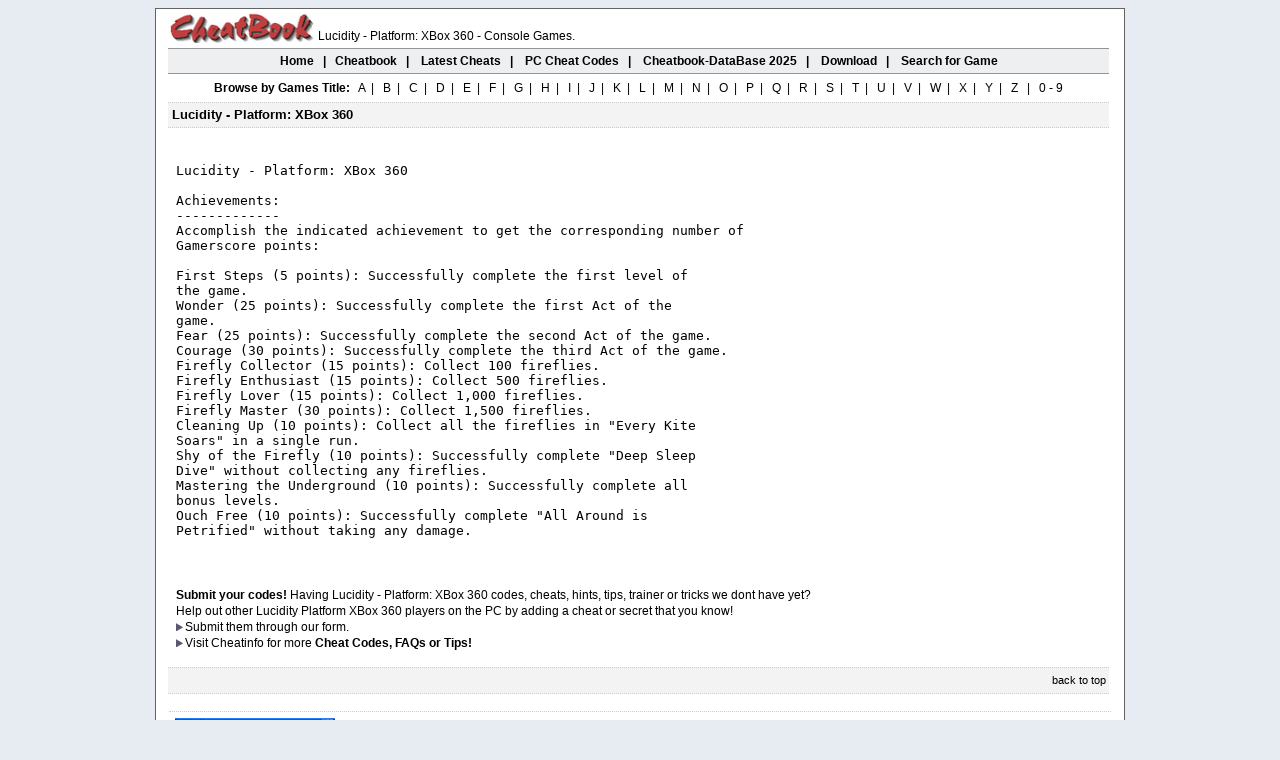

--- FILE ---
content_type: text/html
request_url: https://www.cheatbook.de/cfiles/lucidityxbox360.htm
body_size: 2820
content:
<!DOCTYPE html PUBLIC "-//W3C//DTD XHTML 1.0 Transitional//EN" "http://www.w3.org/TR/xhtml1/DTD/xhtml1-transitional.dtd">
<html xmlns="http://www.w3.org/1999/xhtml" xml:lang="en" lang="en" xmlns:og="http://ogp.me/ns#" xmlns:fb="http://ogp.me/ns/fb#">
<head>
<title>Lucidity - Platform: XBox 360 Cheats, Codes, Cheat Codes, Hints, Tips, Tricks - Cheatbook</title>
<meta name="description" content=" Lucidity - Platform: XBox 360 Cheats, CheatBook is the resource for the latest Tips, walkthroughs, faqs and hints">
<meta name="keywords" content="Lucidity - Platform: XBox 360 Cheats, codes, Tips, cheat, hints, cheatbook, cheatsbook">
<meta http-equiv="content-type" content="text/html; charset=iso-8859-1" />
<meta name="language" content="English" />
<link rel="canonical" href="https://www.cheatbook.de/cfiles/lucidityxbox360.htm" />
<link rel="shortcut icon" href="https://www.cheatbook.de/favicon.ico" type="image/x-icon" />
<link rel="stylesheet" type="text/css" href="https://www.cheatbook.de/css/cheatbooks.css" />
<style type="text/css">
<!--
h1 {font-family: Arial, Helvetica, sans-serif; font-size: 12px; font-weight: normal; margin: 0px; padding: 0px;}
h2 {font-family: Arial, Helvetica, sans-serif; font-size: 13px;	font-weight: normal; margin: 0px; padding: 0px;}
h3 {font-family: Arial, Helvetica, sans-serif; font-size: 13px;	font-weight: normal; margin: 0px; padding: 0px;}
-->
</style>
</head>
<body>
<table width="970" border="0" align="center" cellpadding="0" cellspacing="0">
<tr><td><table width="970" border="0" cellspacing="0" cellpadding="0">
<tr><td width="256"></td>
<td width="714"></td></tr></table></td></tr>
<tr><td class="line3-3333"><table width="968" cellpadding="0" cellspacing="0">
<tr><td></td></tr></table></td></tr>
<tr><td height="700" class="body"><table width="968" border="0" cellspacing="0" cellpadding="0">
<tr><td height="700" valign="top"><table width="968" border="0" cellspacing="0" cellpadding="0">
<tr><td width="13" height="8"></td><td width="942"><table border="0" id="table22" cellspacing="0" cellpadding="0" width="831">
<tr><td width="84" align="left" valign="bottom"><a href="https://www.cheatbook.de"><img border="0" src="https://www.cheatbook.de/im/cheatbooklogo.png" alt="Cheatbook" width="150" height="34"/></a></td>
<td class="txtmain" valign="bottom"><h1>Lucidity - Platform: XBox 360 - Console Games.</h1></td></tr></table></td><td width="15"></td></tr>
<tr><td width="13" height="5"></td><td width="942" height="5"></td><td width="15" height="5"></td></tr><tr><td>&nbsp;</td>
<td width="942" height="24" align="center" class="header1"><a href="https://www.cheatbook.de" title="Cheatbook"><span>Home</span></a>&nbsp;&nbsp; | &nbsp;
<a href="https://www.cheatbook.de/cheatbk.htm" title="Cheatbook Issues"><span>Cheatbook</span></a>&nbsp;&nbsp; | &nbsp;&nbsp;
<a href="https://www.cheatbook.de/new.htm" title="New PC Codes"><span>Latest Cheats</span></a>&nbsp;&nbsp; | &nbsp;&nbsp;
<a href="https://www.cheatbook.de/cheat/archiv.htm" title="Cheat-Codes Archiv"><span>PC Cheat Codes</span></a>&nbsp;&nbsp; | &nbsp;&nbsp;
<a href="https://www.cheatbook.de/cheatbook-database-2025.htm" title="Cheatbook-Database 2025"><span>Cheatbook-DataBase 2025</span></a>&nbsp;&nbsp; | &nbsp;&nbsp;
<a href="https://www.cheatbook.de/down.htm" title="Download Cheat Tools"><span>Download</span></a>&nbsp;&nbsp; | &nbsp;&nbsp;
<a href="https://www.cheatbook.de/searchengine.htm" rel="nofollow"><span>Search for Game</span></a>
</td><td>&nbsp;</td></tr><tr><td height="5"></td><td height="5"></td><td height="5"></td></tr><tr><td>&nbsp;</td>
<td align="center" class="txtmain"><b>Browse by Games Title:</b>&nbsp;&nbsp;
<a href="https://www.cheatbook.de/ccheat/a.htm" title="A">A</a>&nbsp; | &nbsp;
<a href="https://www.cheatbook.de/ccheat/b.htm" title="B">B</a>&nbsp; | &nbsp;
<a href="https://www.cheatbook.de/ccheat/c.htm" title="C">C</a>&nbsp; | &nbsp;
<a href="https://www.cheatbook.de/ccheat/d.htm" title="D">D</a>&nbsp; | &nbsp;
<a href="https://www.cheatbook.de/ccheat/e.htm" title="E">E</a>&nbsp; | &nbsp;
<a href="https://www.cheatbook.de/ccheat/f.htm" title="F">F</a>&nbsp; | &nbsp;
<a href="https://www.cheatbook.de/ccheat/g.htm" title="G">G</a>&nbsp; | &nbsp;
<a href="https://www.cheatbook.de/ccheat/h.htm" title="H">H</a>&nbsp; | &nbsp;
<a href="https://www.cheatbook.de/ccheat/i.htm" title="I">I</a>&nbsp; | &nbsp;
<a href="https://www.cheatbook.de/ccheat/j.htm" title="J">J</a>&nbsp; | &nbsp;
<a href="https://www.cheatbook.de/ccheat/k.htm" title="K">K</a>&nbsp; | &nbsp;
<a href="https://www.cheatbook.de/ccheat/l.htm" title="L">L</a>&nbsp; | &nbsp;
<a href="https://www.cheatbook.de/ccheat/m.htm" title="M">M</a>&nbsp; | &nbsp;
<a href="https://www.cheatbook.de/ccheat/n.htm" title="N">N</a>&nbsp; | &nbsp;
<a href="https://www.cheatbook.de/ccheat/o.htm" title="O">O</a>&nbsp; | &nbsp;
<a href="https://www.cheatbook.de/ccheat/p.htm" title="P">P</a>&nbsp; | &nbsp;
<a href="https://www.cheatbook.de/ccheat/q.htm" title="Q">Q</a>&nbsp; | &nbsp;
<a href="https://www.cheatbook.de/ccheat/r.htm" title="R">R</a>&nbsp; | &nbsp;
<a href="https://www.cheatbook.de/ccheat/s.htm" title="S">S</a>&nbsp; | &nbsp;
<a href="https://www.cheatbook.de/ccheat/t.htm" title="T">T</a>&nbsp; | &nbsp;
<a href="https://www.cheatbook.de/ccheat/u.htm" title="U">U</a>&nbsp; | &nbsp;
<a href="https://www.cheatbook.de/ccheat/v.htm" title="V">V</a>&nbsp; | &nbsp;
<a href="https://www.cheatbook.de/ccheat/w.htm" title="W">W</a>&nbsp; | &nbsp;
<a href="https://www.cheatbook.de/ccheat/x.htm" title="X">X</a>&nbsp; | &nbsp;
<a href="https://www.cheatbook.de/ccheat/y.htm" title="Y">Y</a>&nbsp; | &nbsp;
<a href="https://www.cheatbook.de/ccheat/z.htm" title="Z">Z</a>&nbsp;&nbsp; | &nbsp;
<a href="https://www.cheatbook.de/ccheat/1.htm" title="0-9">0 - 9</a>
</td><td>&nbsp;</td></tr><tr><td height="5"></td><td class="txtmain" height="5"></td><td height="5"></td></tr><tr><td>&nbsp;</td><td height="24" class="headercheat">
<h2><span><strong>&nbsp;Lucidity - Platform: XBox 360</strong></span></h2></td><td>&nbsp;</td></tr>
<tr><td height="20">&nbsp;</td><td class="txtmain" height="20">
</td>
<td height="20">&nbsp;</td></tr>
<tr><td>&nbsp;</td><td>
<table border="0" width="100%" id="table21" cellpadding="0">
<tr><td width="4" rowspan="6">&nbsp;</td><td>
<pre>
Lucidity - Platform: XBox 360

Achievements:
-------------
Accomplish the indicated achievement to get the corresponding number of
Gamerscore points:

First Steps (5 points): Successfully complete the first level of
the game.
Wonder (25 points): Successfully complete the first Act of the
game.
Fear (25 points): Successfully complete the second Act of the game.
Courage (30 points): Successfully complete the third Act of the game.
Firefly Collector (15 points): Collect 100 fireflies.
Firefly Enthusiast (15 points): Collect 500 fireflies.
Firefly Lover (15 points): Collect 1,000 fireflies.
Firefly Master (30 points): Collect 1,500 fireflies.
Cleaning Up (10 points): Collect all the fireflies in "Every Kite
Soars" in a single run.
Shy of the Firefly (10 points): Successfully complete "Deep Sleep
Dive" without collecting any fireflies.
Mastering the Underground (10 points): Successfully complete all
bonus levels.
Ouch Free (10 points): Successfully complete "All Around is
Petrified" without taking any damage.

</pre>
</td></tr><tr><td>&nbsp;</td></tr>
<tr><td><h2><span class="txtmain"><strong>Submit your codes!</strong> Having Lucidity - Platform: XBox 360 codes, cheats, hints, tips, trainer or tricks we dont have yet?</span></h2></td></tr>
<tr><td><h3><span class="txtmain">Help out other Lucidity  Platform XBox 360 players on the PC by adding a cheat or secret that you know!</span></h3></td></tr>
<tr><td><h3><span class="txtmain"><img border="0" src="https://www.cheatbook.de/im/hintscheats.jpg" width="9" height="8" alt="Lucidity  Platform XBox 360 Cheats"/>Submit
<a href="https://www.cheatbook.de/submit.htm" rel="nofollow" title="Submit Lucidity  Platform XBox 360 Cheats"> them through our form.</a></span></h3></td></tr>
<tr><td><span class="txtmain"><img border="0" src="https://www.cheatbook.de/im/hintscheats.jpg" width="9" height="8" alt="Lucidity - Platform: XBox 360"/>Visit Cheatinfo for more <b>
<a href="http://www.cheatinfo.de" title="Lucidity  Platform XBox 360 Cheat Codes or Walkthroughs" target="_blank">Cheat Codes, FAQs or Tips!</a></b></span></td></tr></table></td><td>&nbsp;</td></tr>
<tr><td height="10"></td><td height="10"></td><td height="10"></td></tr>
<tr><td height="5"></td><td height="5"></td><td height="5"></td></tr>
<tr><td></td>
<td class="headersocial" height="25"><table border="0" width="100%" id="table23" cellspacing="0" cellpadding="0"><tr><td>
<table border="0" width="100%" id="table24" cellspacing="0" cellpadding="0"><tr>
<td width="4" valign="middle"></td>
<td width="46" valign="middle"></td>
<td width="70" valign="middle"></td>
<td width="50" valign="middle"></td>
<td align="right"><a href="#Top"><span class="linksmall">back to top&nbsp;</span></a></td></tr></table></td></tr></table></td>

<td height="25"></td></tr></table>
<table width="968" border="0" cellspacing="0" cellpadding="0"><tr><td width="13"></td></tr></table>
<table width="968" border="0" cellspacing="0" cellpadding="0"><tr><td>&nbsp;</td><td class="pointline" align="left" colspan="2">&nbsp;</td>
<td>&nbsp;</td></tr><tr><td>&nbsp;</td><td><table border="0" cellpadding="3" cellspacing="0" width="941" id="table19">
<tr><td class="pointline" align="left"><table border="0" width="100%" id="table20"><tr>
<td width="160" rowspan="2"><img src="https://www.cheatbook.de/im/tn_lxb2007.jpg" alt="PC Games, PC Game Cheats, Video Games, Cheat Codes, Secrets Easter Eggs, FAQs, Walkthrough" /></td>
<td><strong>Spotlight - New Version CheatBook DataBase 2025</strong></td></tr><tr><td class="txtmain" align="justify">
CheatBook-DataBase 2025 is a freeware cheats code tracker that makes hints, Tricks, Tips and cheats (for PC, Walkthroughs,
XBox, Playstation 1 and 2, Playstation 2, Playstation 4, Sega, Nintendo 64,
DVD, Wii U, Gameboy Advance, iPhone, Gameboy Color, N-Gage, Nintendo DS, PSP, Gamecube, Dreamcast, Xbox 360, Super Nintendo) easily accessible from one central location. If you´re an avid
gamer and want a few extra weapons or lives to survive until the next level, this freeware cheat database can come to the rescue. Covering more than 28.000 Games, this database represents
all genres and focuses on recent releases. All Cheats inside from the first CHEATSBOOK January 1998 until today.&nbsp; -  Release date january 8, 2025.
<a class="txtmain" href="https://www.cheatbook.de/cheatbook-database-2025.htm" title="Cheatbook DataBase 2025 Infos">
Download CheatBook-DataBase 2025</a></td></tr></table></td></tr></table></td><td></td></tr><tr><td colspan="4" height="10">
</td></tr><tr><td width="13"></td>
<td width="942" height="24" align="center" class="header2" colspan="2">
<a href="https://www.cheatbook.de/trainer/gametrainers.htm" title="PC Games Trainer">Games Trainer</a>&nbsp; | &nbsp;
<a href="https://www.cheatbook.de/searchengine.htm">Find Cheats</a>&nbsp; | &nbsp;
<a href="https://www.cheatbook.de/down.htm" title="Download Cheat Tools">Download</a>&nbsp; | &nbsp;
<a href="https://www.cheatbook.de/wcheat/archiv.htm" title="PC Games Walkthroughs, Hints and Guides">Walkthroughs</a>&nbsp; | &nbsp;
<a href="https://www.cheatbook.de/ccheat/archiv.htm" title="Console Cheat-Codes, WII, Playstation 3, Xbox 360">Console </a>&nbsp; | &nbsp;
<a href="http://blog.cheatbook.de">Magazine</a>&nbsp; | &nbsp;
<a href="https://www.cheatbook.de/top100cheatscodes.htm">Top 100</a>&nbsp; | &nbsp;
<a href="https://www.cheatbook.de/submit.htm" rel="nofollow" title="Submit Cheat Codes or Tips">Submit Cheats, Hints, Tips</a>&nbsp; | &nbsp;
<a href="https://www.cheatbook.de/links.htm" rel="nofollow">Links</a></td>
<td width="13"></td></tr><tr><td></td><td width="13" height="10" colspan="2"></td><td></td></tr><tr><td></td>
<td colspan="2" class="txtmain"><center><b>Top Games:</b>
<a class="alinelink" href="https://www.cheatbook.de/trainer/titanquest2.htm" title="Titan Quest 2 Trainer">Titan Quest 2 Trainer</a>
&nbsp;|&nbsp;
<a class="alinelink" href="https://www.cheatbook.de/trainer/crusaderkings3.htm" title="Crusader Kings 3 Trainer">Crusader Kings III Trainer</a>
&nbsp;|&nbsp;
<a class="alinelink" href="https://www.cheatbook.de/trainer/grounded2.htm" title="Grounded 2 Trainer">Grounded 2 Trainer</a>
&nbsp;|&nbsp;
<a class="alinelink" href="https://www.cheatbook.de/trainer/mafiatheoldcountry.htm" title="Mafia: The Old Country Trainer Trainer">Mafia: The Old Country Trainer Trainer</a>
&nbsp;|&nbsp;
<a class="alinelink" href="https://www.cheatbook.de/trainer/easyred2.htm" title="Easy Red 2 Trainer">Easy Red 2 Trainer</a>

</center></td><td>&nbsp;</td></tr></table></td></tr>
<tr><td height="3"></td></tr></table></td></tr><tr><td><table width="970" border="0" cellspacing="0" cellpadding="5"><tr>
<td class="footer"> Copyright &copy; 1998-<script>document.write(+ new Date().getFullYear())</script> <a href="https://www.cheatbook.de"><span class="footer">Cheatbook</span></a>&nbsp;-&nbsp;
<a href="https://www.cheatbook.de/privacy.htm" rel="nofollow"><span class="footer">Privacy Policy</span></a>&nbsp;-&nbsp;
<a href="https://www.cheatbook.de/contact.htm" rel="nofollow"><span class="footer">Contact</span></a></td>
</tr></table></td></tr></table>
</body>
</html>
